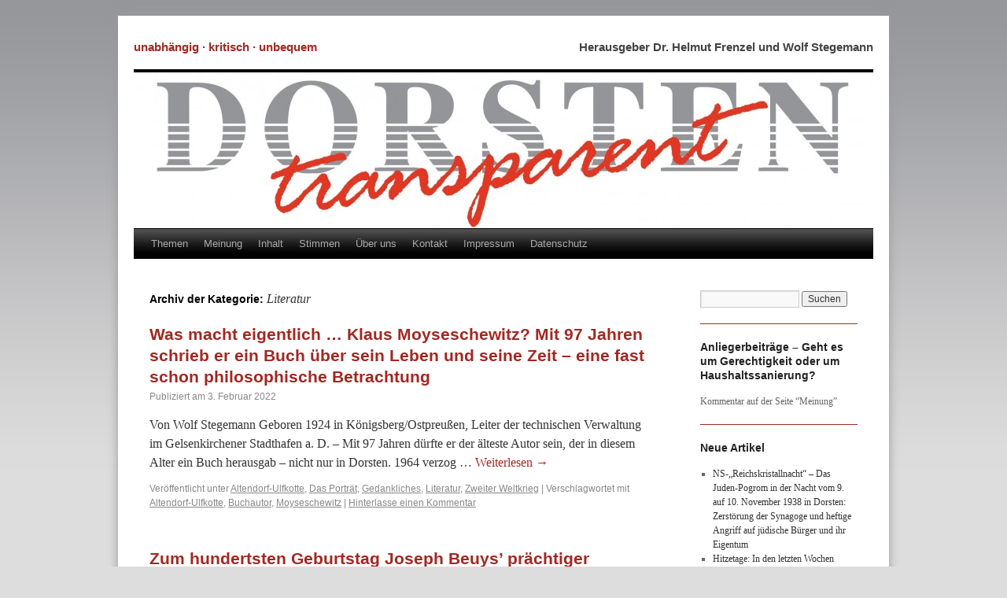

--- FILE ---
content_type: text/html; charset=UTF-8
request_url: http://www.dorsten-transparent.de/kategorie/literatur/
body_size: 77619
content:
<!DOCTYPE html>
<html lang="de">
<head>
<meta charset="UTF-8" />
<meta name="viewport" content="width=1024" />
<title>Literatur | DORSTEN-transparent.de</title>
<link rel="profile" href="http://gmpg.org/xfn/11" />
<link rel="stylesheet" type="text/css" media="all" href="http://www.dorsten-transparent.de/wp-content/themes/dorsten-transparent/style.css" />
<link rel="pingback" href="http://www.dorsten-transparent.de/xmlrpc.php" />
<link rel='dns-prefetch' href='//s.w.org' />
<link rel="alternate" type="application/rss+xml" title="DORSTEN-transparent.de &raquo; Literatur Kategorie-Feed" href="http://www.dorsten-transparent.de/kategorie/literatur/feed/" />
		<script type="text/javascript">
			window._wpemojiSettings = {"baseUrl":"https:\/\/s.w.org\/images\/core\/emoji\/11\/72x72\/","ext":".png","svgUrl":"https:\/\/s.w.org\/images\/core\/emoji\/11\/svg\/","svgExt":".svg","source":{"concatemoji":"http:\/\/www.dorsten-transparent.de\/wp-includes\/js\/wp-emoji-release.min.js?ver=4.9.26"}};
			!function(e,a,t){var n,r,o,i=a.createElement("canvas"),p=i.getContext&&i.getContext("2d");function s(e,t){var a=String.fromCharCode;p.clearRect(0,0,i.width,i.height),p.fillText(a.apply(this,e),0,0);e=i.toDataURL();return p.clearRect(0,0,i.width,i.height),p.fillText(a.apply(this,t),0,0),e===i.toDataURL()}function c(e){var t=a.createElement("script");t.src=e,t.defer=t.type="text/javascript",a.getElementsByTagName("head")[0].appendChild(t)}for(o=Array("flag","emoji"),t.supports={everything:!0,everythingExceptFlag:!0},r=0;r<o.length;r++)t.supports[o[r]]=function(e){if(!p||!p.fillText)return!1;switch(p.textBaseline="top",p.font="600 32px Arial",e){case"flag":return s([55356,56826,55356,56819],[55356,56826,8203,55356,56819])?!1:!s([55356,57332,56128,56423,56128,56418,56128,56421,56128,56430,56128,56423,56128,56447],[55356,57332,8203,56128,56423,8203,56128,56418,8203,56128,56421,8203,56128,56430,8203,56128,56423,8203,56128,56447]);case"emoji":return!s([55358,56760,9792,65039],[55358,56760,8203,9792,65039])}return!1}(o[r]),t.supports.everything=t.supports.everything&&t.supports[o[r]],"flag"!==o[r]&&(t.supports.everythingExceptFlag=t.supports.everythingExceptFlag&&t.supports[o[r]]);t.supports.everythingExceptFlag=t.supports.everythingExceptFlag&&!t.supports.flag,t.DOMReady=!1,t.readyCallback=function(){t.DOMReady=!0},t.supports.everything||(n=function(){t.readyCallback()},a.addEventListener?(a.addEventListener("DOMContentLoaded",n,!1),e.addEventListener("load",n,!1)):(e.attachEvent("onload",n),a.attachEvent("onreadystatechange",function(){"complete"===a.readyState&&t.readyCallback()})),(n=t.source||{}).concatemoji?c(n.concatemoji):n.wpemoji&&n.twemoji&&(c(n.twemoji),c(n.wpemoji)))}(window,document,window._wpemojiSettings);
		</script>
		<style type="text/css">
img.wp-smiley,
img.emoji {
	display: inline !important;
	border: none !important;
	box-shadow: none !important;
	height: 1em !important;
	width: 1em !important;
	margin: 0 .07em !important;
	vertical-align: -0.1em !important;
	background: none !important;
	padding: 0 !important;
}
</style>
<link rel='stylesheet' id='cptch_stylesheet-css'  href='http://www.dorsten-transparent.de/wp-content/plugins/captcha/css/front_end_style.css?ver=4.4.5' type='text/css' media='all' />
<link rel='stylesheet' id='dashicons-css'  href='http://www.dorsten-transparent.de/wp-includes/css/dashicons.min.css?ver=4.9.26' type='text/css' media='all' />
<link rel='stylesheet' id='cptch_desktop_style-css'  href='http://www.dorsten-transparent.de/wp-content/plugins/captcha/css/desktop_style.css?ver=4.4.5' type='text/css' media='all' />
<link rel='stylesheet' id='responsive-lightbox-nivo_lightbox-css-css'  href='http://www.dorsten-transparent.de/wp-content/plugins/responsive-lightbox-lite/assets/nivo-lightbox/nivo-lightbox.css?ver=4.9.26' type='text/css' media='all' />
<link rel='stylesheet' id='responsive-lightbox-nivo_lightbox-css-d-css'  href='http://www.dorsten-transparent.de/wp-content/plugins/responsive-lightbox-lite/assets/nivo-lightbox/themes/default/default.css?ver=4.9.26' type='text/css' media='all' />
<link rel='stylesheet' id='wp-polls-css'  href='http://www.dorsten-transparent.de/wp-content/plugins/wp-polls/polls-css.css?ver=2.73.8' type='text/css' media='all' />
<style id='wp-polls-inline-css' type='text/css'>
.wp-polls .pollbar {
	margin: 1px;
	font-size: 8px;
	line-height: 10px;
	height: 10px;
	background: #d8e1eb;
	border: 1px solid #c8c8c8;
}

</style>
<script type='text/javascript' src='http://www.dorsten-transparent.de/wp-includes/js/jquery/jquery.js?ver=1.12.4'></script>
<script type='text/javascript' src='http://www.dorsten-transparent.de/wp-includes/js/jquery/jquery-migrate.min.js?ver=1.4.1'></script>
<script type='text/javascript' src='http://www.dorsten-transparent.de/wp-content/plugins/responsive-lightbox-lite/assets/nivo-lightbox/nivo-lightbox.min.js?ver=4.9.26'></script>
<script type='text/javascript'>
/* <![CDATA[ */
var rllArgs = {"script":"nivo_lightbox","selector":"lightbox","custom_events":""};
/* ]]> */
</script>
<script type='text/javascript' src='http://www.dorsten-transparent.de/wp-content/plugins/responsive-lightbox-lite/assets/inc/script.js?ver=4.9.26'></script>
<link rel='https://api.w.org/' href='http://www.dorsten-transparent.de/wp-json/' />
<link rel="EditURI" type="application/rsd+xml" title="RSD" href="http://www.dorsten-transparent.de/xmlrpc.php?rsd" />
<link rel="wlwmanifest" type="application/wlwmanifest+xml" href="http://www.dorsten-transparent.de/wp-includes/wlwmanifest.xml" /> 
<meta name="robots" content="index,follow" />
<meta name="google-site-verification" content="9L1FJORqvnYWtMbLlALRlULi2vXTEeakxRsh3lO-ays" />
</head>

<body class="archive category category-literatur category-654">
<div id="wrapper" class="hfeed">
	<div id="header">
		<div id="masthead">
			<div id="branding" role="banner">
								<div id="site-title">
					<span>
						<a href="http://www.dorsten-transparent.de/" title="zur Startseite" rel="home">unabhängig · kritisch · unbequem</a>
					</span>
				</div>
				<div id="site-description">Herausgeber Dr. Helmut Frenzel und Wolf Stegemann</div>

										<img src="http://www.dorsten-transparent.de/wp-content/uploads/2012/01/dorsten-transparent-logo.jpg" width="940" height="198" alt="" />
								</div><!-- #branding -->

			<div id="access" role="navigation">
			  				<div class="skip-link screen-reader-text"><a href="#content" title="Springe zum Inhalt">Springe zum Inhalt</a></div>
								<div class="menu-header"><ul id="menu-hauptmenue" class="menu"><li id="menu-item-205" class="menu-item menu-item-type-custom menu-item-object-custom menu-item-home menu-item-205"><a href="http://www.dorsten-transparent.de/">Themen</a></li>
<li id="menu-item-10614" class="menu-item menu-item-type-post_type menu-item-object-page menu-item-10614"><a href="http://www.dorsten-transparent.de/meinung/">Meinung</a></li>
<li id="menu-item-1741" class="menu-item menu-item-type-post_type menu-item-object-page menu-item-1741"><a href="http://www.dorsten-transparent.de/inhaltsverzeichnis/">Inhalt</a></li>
<li id="menu-item-1209" class="menu-item menu-item-type-post_type menu-item-object-page menu-item-1209"><a href="http://www.dorsten-transparent.de/stimmen/">Stimmen</a></li>
<li id="menu-item-208" class="menu-item menu-item-type-post_type menu-item-object-page menu-item-208"><a href="http://www.dorsten-transparent.de/was-dorsten-transparent-sein-will/">Über uns</a></li>
<li id="menu-item-207" class="menu-item menu-item-type-post_type menu-item-object-page menu-item-207"><a href="http://www.dorsten-transparent.de/kontakt/">Kontakt</a></li>
<li id="menu-item-206" class="menu-item menu-item-type-post_type menu-item-object-page menu-item-206"><a href="http://www.dorsten-transparent.de/impressum/">Impressum</a></li>
<li id="menu-item-10054" class="menu-item menu-item-type-post_type menu-item-object-page menu-item-10054"><a href="http://www.dorsten-transparent.de/datenschutz/">Datenschutz</a></li>
</ul></div>			</div><!-- #access -->
		</div><!-- #masthead -->
	</div><!-- #header -->

	<div id="main">

		<div id="container">
			<div id="content" role="main">

				<h1 class="page-title">Archiv der Kategorie: <span>Literatur</span></h1>
				
	<div id="nav-above" class="navigation">
		<div class="nav-previous"><a href="http://www.dorsten-transparent.de/kategorie/literatur/page/2/" ><span class="meta-nav">&larr;</span> Ältere Artikel</a></div>
		<div class="nav-next"></div>
	</div><!-- #nav-above -->




			<div id="post-12945" class="post-12945 post type-post status-publish format-standard hentry category-altendorf-ulfkotte category-das-portrat category-gedankliches category-literatur category-zweiter-weltkrieg tag-altendorf-ulfkotte tag-buchautor tag-moyseschewitz">
			<h2 class="entry-title"><a href="http://www.dorsten-transparent.de/2022/02/was-macht-eigentlich-klaus-moyseschewitz-mit-97-jahren-schrieb-er-ein-buch-ueber-sein-leben-und-seine-zeit-eine-fast-schon-philosophische-betrachtung/" title="Permanentlink zu Was macht eigentlich &#8230; Klaus Moyseschewitz? Mit 97 Jahren schrieb er ein Buch über sein Leben und seine Zeit – eine fast schon philosophische Betrachtung" rel="bookmark">Was macht eigentlich &#8230; Klaus Moyseschewitz? Mit 97 Jahren schrieb er ein Buch über sein Leben und seine Zeit – eine fast schon philosophische Betrachtung</a></h2>

			<div class="entry-meta">
				<span class="meta-prep meta-prep-author">Publiziert am</span> <span class="entry-date">3. Februar 2022</span> 			</div><!-- .entry-meta -->

				<div class="entry-summary">
				<p>Von Wolf Stegemann Geboren 1924 in Königsberg/Ostpreußen, Leiter der technischen Verwaltung im Gelsenkirchener Stadthafen a. D. – Mit 97 Jahren dürfte er der älteste Autor sein, der in diesem Alter ein Buch herausgab – nicht nur in Dorsten. 1964 verzog &hellip; <a href="http://www.dorsten-transparent.de/2022/02/was-macht-eigentlich-klaus-moyseschewitz-mit-97-jahren-schrieb-er-ein-buch-ueber-sein-leben-und-seine-zeit-eine-fast-schon-philosophische-betrachtung/">Weiterlesen <span class="meta-nav">&rarr;</span></a></p>
			</div><!-- .entry-summary -->
	
			<div class="entry-utility">
									<span class="cat-links">
						<span class="entry-utility-prep entry-utility-prep-cat-links">Veröffentlicht unter</span> <a href="http://www.dorsten-transparent.de/kategorie/altendorf-ulfkotte/" rel="category tag">Altendorf-Ulfkotte</a>, <a href="http://www.dorsten-transparent.de/kategorie/das-portrat/" rel="category tag">Das Porträt</a>, <a href="http://www.dorsten-transparent.de/kategorie/gedankliches/" rel="category tag">Gedankliches</a>, <a href="http://www.dorsten-transparent.de/kategorie/literatur/" rel="category tag">Literatur</a>, <a href="http://www.dorsten-transparent.de/kategorie/zweiter-weltkrieg/" rel="category tag">Zweiter Weltkrieg</a>					</span>
					<span class="meta-sep">|</span>
													<span class="tag-links">
						<span class="entry-utility-prep entry-utility-prep-tag-links">Verschlagwortet mit</span> <a href="http://www.dorsten-transparent.de/schlagwort/altendorf-ulfkotte/" rel="tag">Altendorf-Ulfkotte</a>, <a href="http://www.dorsten-transparent.de/schlagwort/buchautor/" rel="tag">Buchautor</a>, <a href="http://www.dorsten-transparent.de/schlagwort/moyseschewitz/" rel="tag">Moyseschewitz</a>					</span>
					<span class="meta-sep">|</span>
								<span class="comments-link"><a href="http://www.dorsten-transparent.de/2022/02/was-macht-eigentlich-klaus-moyseschewitz-mit-97-jahren-schrieb-er-ein-buch-ueber-sein-leben-und-seine-zeit-eine-fast-schon-philosophische-betrachtung/#respond">Hinterlasse einen Kommentar</a></span>
							</div><!-- .entry-utility -->
		</div><!-- #post-## -->

		
	


			<div id="post-12485" class="post-12485 post type-post status-publish format-standard hentry category-buecher category-kultur category-kunst category-literatur tag-dieter-schroeder tag-joseph-beuys tag-kunstbuch-beuys tag-wolf-stegemann">
			<h2 class="entry-title"><a href="http://www.dorsten-transparent.de/2021/05/zum-hundertsten-geburtstag-joseph-beuys-praechtiger-bildband-des-kuenstlers-dieter-schroeder-mit-texten-von-wolf-stegemann-erschienen-jupp-wir-vermissen-dich/" title="Permanentlink zu Zum hundertsten Geburtstag Joseph Beuys&#8217; prächtiger Bildband des Künstlers Dieter Schröder mit Texten von Wolf Stegemann erschienen: „Jupp, wir vermissen dich!“" rel="bookmark">Zum hundertsten Geburtstag Joseph Beuys&#8217; prächtiger Bildband des Künstlers Dieter Schröder mit Texten von Wolf Stegemann erschienen: „Jupp, wir vermissen dich!“</a></h2>

			<div class="entry-meta">
				<span class="meta-prep meta-prep-author">Publiziert am</span> <span class="entry-date">9. Mai 2021</span> 			</div><!-- .entry-meta -->

				<div class="entry-summary">
				<p>Von Andrea Schüller 9. Mai 2021. – Jetzt liegt er vor – der Bildband, den der Bottroper Künstler Dieter Schröder dem 1986 verstorbenen und mittlerweile weltbekannten Künstler Joseph Heinrich Beuys zu dessen 100. Geburtstag am 12. Mai 2021  gewidmet hat. &hellip; <a href="http://www.dorsten-transparent.de/2021/05/zum-hundertsten-geburtstag-joseph-beuys-praechtiger-bildband-des-kuenstlers-dieter-schroeder-mit-texten-von-wolf-stegemann-erschienen-jupp-wir-vermissen-dich/">Weiterlesen <span class="meta-nav">&rarr;</span></a></p>
			</div><!-- .entry-summary -->
	
			<div class="entry-utility">
									<span class="cat-links">
						<span class="entry-utility-prep entry-utility-prep-cat-links">Veröffentlicht unter</span> <a href="http://www.dorsten-transparent.de/kategorie/buecher/" rel="category tag">Bücher</a>, <a href="http://www.dorsten-transparent.de/kategorie/kultur/" rel="category tag">Kultur</a>, <a href="http://www.dorsten-transparent.de/kategorie/kunst/" rel="category tag">Kunst</a>, <a href="http://www.dorsten-transparent.de/kategorie/literatur/" rel="category tag">Literatur</a>					</span>
					<span class="meta-sep">|</span>
													<span class="tag-links">
						<span class="entry-utility-prep entry-utility-prep-tag-links">Verschlagwortet mit</span> <a href="http://www.dorsten-transparent.de/schlagwort/dieter-schroeder/" rel="tag">Dieter Schröder</a>, <a href="http://www.dorsten-transparent.de/schlagwort/joseph-beuys/" rel="tag">Joseph Beuys</a>, <a href="http://www.dorsten-transparent.de/schlagwort/kunstbuch-beuys/" rel="tag">Kunstbuch Beuys</a>, <a href="http://www.dorsten-transparent.de/schlagwort/wolf-stegemann/" rel="tag">Wolf Stegemann</a>					</span>
					<span class="meta-sep">|</span>
								<span class="comments-link"><a href="http://www.dorsten-transparent.de/2021/05/zum-hundertsten-geburtstag-joseph-beuys-praechtiger-bildband-des-kuenstlers-dieter-schroeder-mit-texten-von-wolf-stegemann-erschienen-jupp-wir-vermissen-dich/#comments">6 Kommentare</a></span>
							</div><!-- .entry-utility -->
		</div><!-- #post-## -->

		
	


			<div id="post-12446" class="post-12446 post type-post status-publish format-standard hentry category-buecher category-buecher-rekorde category-kultur category-lesen category-literatur category-skurriles tag-buecher tag-buecher-rekorde tag-das-schwerste-buch tag-welttag-des-buches">
			<h2 class="entry-title"><a href="http://www.dorsten-transparent.de/2021/04/23-april-2021-welttag-des-buches-erklaerendes-schmunzelndes-und-gewichtiges-rund-um-bedrucktes-papier-und-ueber-das-mit-46-kilo-schwerste-buch-im-revier/" title="Permanentlink zu 23. April 2021: „Welttag des Buches“ – Erklärendes, Schmunzelndes und Gewichtiges rund um bedrucktes Papier … und über das mit 4,6 Kilo schwerste Buch im Revier – Essay" rel="bookmark">23. April 2021: „Welttag des Buches“ – Erklärendes, Schmunzelndes und Gewichtiges rund um bedrucktes Papier … und über das mit 4,6 Kilo schwerste Buch im Revier – Essay</a></h2>

			<div class="entry-meta">
				<span class="meta-prep meta-prep-author">Publiziert am</span> <span class="entry-date">21. April 2021</span> 			</div><!-- .entry-meta -->

				<div class="entry-summary">
				<p>Von Wolf Stegemann 21. April 2021 – Wenn jemand sagt: „Setz dich auf deine vier Buchstaben“, dann ist nicht das Buch gemeint, das man gemeinhin als solches versteht, denn Bücher haben mehr Buchstaben. Doch das Wort Buchstabe ist bedeutend älter &hellip; <a href="http://www.dorsten-transparent.de/2021/04/23-april-2021-welttag-des-buches-erklaerendes-schmunzelndes-und-gewichtiges-rund-um-bedrucktes-papier-und-ueber-das-mit-46-kilo-schwerste-buch-im-revier/">Weiterlesen <span class="meta-nav">&rarr;</span></a></p>
			</div><!-- .entry-summary -->
	
			<div class="entry-utility">
									<span class="cat-links">
						<span class="entry-utility-prep entry-utility-prep-cat-links">Veröffentlicht unter</span> <a href="http://www.dorsten-transparent.de/kategorie/buecher/" rel="category tag">Bücher</a>, <a href="http://www.dorsten-transparent.de/kategorie/buecher-rekorde/" rel="category tag">Bücher-Rekorde</a>, <a href="http://www.dorsten-transparent.de/kategorie/kultur/" rel="category tag">Kultur</a>, <a href="http://www.dorsten-transparent.de/kategorie/lesen/" rel="category tag">Lesen</a>, <a href="http://www.dorsten-transparent.de/kategorie/literatur/" rel="category tag">Literatur</a>, <a href="http://www.dorsten-transparent.de/kategorie/skurriles/" rel="category tag">Skurriles</a>					</span>
					<span class="meta-sep">|</span>
													<span class="tag-links">
						<span class="entry-utility-prep entry-utility-prep-tag-links">Verschlagwortet mit</span> <a href="http://www.dorsten-transparent.de/schlagwort/buecher/" rel="tag">Bücher</a>, <a href="http://www.dorsten-transparent.de/schlagwort/buecher-rekorde/" rel="tag">Bücher-Rekorde</a>, <a href="http://www.dorsten-transparent.de/schlagwort/das-schwerste-buch/" rel="tag">das schwerste Buch</a>, <a href="http://www.dorsten-transparent.de/schlagwort/welttag-des-buches/" rel="tag">Welttag des Buches</a>					</span>
					<span class="meta-sep">|</span>
								<span class="comments-link"><a href="http://www.dorsten-transparent.de/2021/04/23-april-2021-welttag-des-buches-erklaerendes-schmunzelndes-und-gewichtiges-rund-um-bedrucktes-papier-und-ueber-das-mit-46-kilo-schwerste-buch-im-revier/#respond">Hinterlasse einen Kommentar</a></span>
							</div><!-- .entry-utility -->
		</div><!-- #post-## -->

		
	


			<div id="post-12094" class="post-12094 post type-post status-publish format-standard hentry category-kultur category-literatur tag-stadtbibliothek">
			<h2 class="entry-title"><a href="http://www.dorsten-transparent.de/2020/10/66-jahre-stadtbibliothek-in-dorsten-davon-40-jahre-im-kultur-und-bildungszentrum-maria-lindenhof-sprach-und-lesefoerderung-recherche-und-medienkompetenz-sozialer-treffpunkt/" title="Permanentlink zu 66 Jahre Stadtbibliothek in Dorsten, davon 40 Jahre im Kultur- und Bildungszentrum Maria Lindenhof: Sprach- und Leseförderung, Recherche- und Medienkompetenz, sozialer Treffpunkt" rel="bookmark">66 Jahre Stadtbibliothek in Dorsten, davon 40 Jahre im Kultur- und Bildungszentrum Maria Lindenhof: Sprach- und Leseförderung, Recherche- und Medienkompetenz, sozialer Treffpunkt</a></h2>

			<div class="entry-meta">
				<span class="meta-prep meta-prep-author">Publiziert am</span> <span class="entry-date">29. Oktober 2020</span> 			</div><!-- .entry-meta -->

				<div class="entry-summary">
				<p>Von Wolf Stegemann 29. Oktober 2020. – In diesen Tagen vor 40 Jahren, genau am 31. Oktober 1980, versammelte sich Dorstens Rathaus-Hautevolee (zahlenmäßig nicht wörtlich nehmen) im neu erbauten Kultur- und Bildungszentrum Maria Lindenhof – siehe obiges Foto. Darauf zu &hellip; <a href="http://www.dorsten-transparent.de/2020/10/66-jahre-stadtbibliothek-in-dorsten-davon-40-jahre-im-kultur-und-bildungszentrum-maria-lindenhof-sprach-und-lesefoerderung-recherche-und-medienkompetenz-sozialer-treffpunkt/">Weiterlesen <span class="meta-nav">&rarr;</span></a></p>
			</div><!-- .entry-summary -->
	
			<div class="entry-utility">
									<span class="cat-links">
						<span class="entry-utility-prep entry-utility-prep-cat-links">Veröffentlicht unter</span> <a href="http://www.dorsten-transparent.de/kategorie/kultur/" rel="category tag">Kultur</a>, <a href="http://www.dorsten-transparent.de/kategorie/literatur/" rel="category tag">Literatur</a>					</span>
					<span class="meta-sep">|</span>
													<span class="tag-links">
						<span class="entry-utility-prep entry-utility-prep-tag-links">Verschlagwortet mit</span> <a href="http://www.dorsten-transparent.de/schlagwort/stadtbibliothek/" rel="tag">Stadtbibliothek</a>					</span>
					<span class="meta-sep">|</span>
								<span class="comments-link"><a href="http://www.dorsten-transparent.de/2020/10/66-jahre-stadtbibliothek-in-dorsten-davon-40-jahre-im-kultur-und-bildungszentrum-maria-lindenhof-sprach-und-lesefoerderung-recherche-und-medienkompetenz-sozialer-treffpunkt/#respond">Hinterlasse einen Kommentar</a></span>
							</div><!-- .entry-utility -->
		</div><!-- #post-## -->

		
	


			<div id="post-12056" class="post-12056 post type-post status-publish format-standard hentry category-altendorf-ulfkotte category-kinder category-literatur category-was-macht-eigentlich category-wohnen-und-leben tag-altendorf-ulfkotte tag-gerichtspsychologin tag-marianne-nolde">
			<h2 class="entry-title"><a href="http://www.dorsten-transparent.de/2020/10/eltern-bleiben-nach-der-trennung-was-ex-partner-fuer-sich-und-ihre-kinder-wissen-sollten-das-buch-der-dorstener-gerichtspsychologin-marianne-nolde-koennte-bestsel/" title="Permanentlink zu „Eltern bleiben nach der Trennung – Was Ex-Partner für sich und ihre Kinder wissen sollten“ – Das Buch der Dorstener Gerichtspsychologin Marianne Nolde könnte Bestseller werden" rel="bookmark">„Eltern bleiben nach der Trennung – Was Ex-Partner für sich und ihre Kinder wissen sollten“ – Das Buch der Dorstener Gerichtspsychologin Marianne Nolde könnte Bestseller werden</a></h2>

			<div class="entry-meta">
				<span class="meta-prep meta-prep-author">Publiziert am</span> <span class="entry-date">15. Oktober 2020</span> 			</div><!-- .entry-meta -->

				<div class="entry-summary">
				<p>Von Wolf Stegemann Oktober 2020. – Geboren 1955 in Dorsten, Diplom-Psychologin bzw. Fachpsychologin für Rechtspsychologie, Sachverständige im Familienrecht, wohnhaft im Borken. – Ihr 2020 im Knaur-Verlag erschienenes Buch „Eltern bleiben nach der Trennung – Was Ex-Partner für sich und ihre &hellip; <a href="http://www.dorsten-transparent.de/2020/10/eltern-bleiben-nach-der-trennung-was-ex-partner-fuer-sich-und-ihre-kinder-wissen-sollten-das-buch-der-dorstener-gerichtspsychologin-marianne-nolde-koennte-bestsel/">Weiterlesen <span class="meta-nav">&rarr;</span></a></p>
			</div><!-- .entry-summary -->
	
			<div class="entry-utility">
									<span class="cat-links">
						<span class="entry-utility-prep entry-utility-prep-cat-links">Veröffentlicht unter</span> <a href="http://www.dorsten-transparent.de/kategorie/altendorf-ulfkotte/" rel="category tag">Altendorf-Ulfkotte</a>, <a href="http://www.dorsten-transparent.de/kategorie/kinder/" rel="category tag">KInder</a>, <a href="http://www.dorsten-transparent.de/kategorie/literatur/" rel="category tag">Literatur</a>, <a href="http://www.dorsten-transparent.de/kategorie/was-macht-eigentlich/" rel="category tag">Was macht eigentlich ......?</a>, <a href="http://www.dorsten-transparent.de/kategorie/gesellschaft/wohnen-und-leben/" rel="category tag">Wohnen und Leben</a>					</span>
					<span class="meta-sep">|</span>
													<span class="tag-links">
						<span class="entry-utility-prep entry-utility-prep-tag-links">Verschlagwortet mit</span> <a href="http://www.dorsten-transparent.de/schlagwort/altendorf-ulfkotte/" rel="tag">Altendorf-Ulfkotte</a>, <a href="http://www.dorsten-transparent.de/schlagwort/gerichtspsychologin/" rel="tag">Gerichtspsychologin</a>, <a href="http://www.dorsten-transparent.de/schlagwort/marianne-nolde/" rel="tag">Marianne Nolde</a>					</span>
					<span class="meta-sep">|</span>
								<span class="comments-link"><a href="http://www.dorsten-transparent.de/2020/10/eltern-bleiben-nach-der-trennung-was-ex-partner-fuer-sich-und-ihre-kinder-wissen-sollten-das-buch-der-dorstener-gerichtspsychologin-marianne-nolde-koennte-bestsel/#comments">1 Kommentar</a></span>
							</div><!-- .entry-utility -->
		</div><!-- #post-## -->

		
	


			<div id="post-11763" class="post-11763 post type-post status-publish format-standard hentry category-holsterhausen category-kultur category-literatur tag-doris-brockmann tag-literatur">
			<h2 class="entry-title"><a href="http://www.dorsten-transparent.de/2020/06/schriftstellerin-doris-brockmann-ein-buch-muss-ein-zimmer-sein-in-das-man-sich-setzt-und-vertrautes-erkennt-manchmal-entdeckt-man-auch-voellig-neues-und-staunt/" title="Permanentlink zu Schriftstellerin Doris Brockmann – „Ein Buch muss ein Zimmer sein, in das man sich setzt und Vertrautes erkennt&#8230; Manchmal entdeckt man auch völlig Neues und staunt!&#8221;" rel="bookmark">Schriftstellerin Doris Brockmann – „Ein Buch muss ein Zimmer sein, in das man sich setzt und Vertrautes erkennt&#8230; Manchmal entdeckt man auch völlig Neues und staunt!&#8221;</a></h2>

			<div class="entry-meta">
				<span class="meta-prep meta-prep-author">Publiziert am</span> <span class="entry-date">13. Juni 2020</span> 			</div><!-- .entry-meta -->

				<div class="entry-summary">
				<p>Von Wolf Stegemann 13. Juni 2020. – Fragt man im Bekannten- und Freundeskreis, wer die Erbseninseln kennt, wo sie liegen und ob es sie überhaupt gibt, bekommt von den meisten Befragten wohl ein Achselzucken zurück oder bestenfalls Antworten wie diese: &hellip; <a href="http://www.dorsten-transparent.de/2020/06/schriftstellerin-doris-brockmann-ein-buch-muss-ein-zimmer-sein-in-das-man-sich-setzt-und-vertrautes-erkennt-manchmal-entdeckt-man-auch-voellig-neues-und-staunt/">Weiterlesen <span class="meta-nav">&rarr;</span></a></p>
			</div><!-- .entry-summary -->
	
			<div class="entry-utility">
									<span class="cat-links">
						<span class="entry-utility-prep entry-utility-prep-cat-links">Veröffentlicht unter</span> <a href="http://www.dorsten-transparent.de/kategorie/holsterhausen/" rel="category tag">Holsterhausen</a>, <a href="http://www.dorsten-transparent.de/kategorie/kultur/" rel="category tag">Kultur</a>, <a href="http://www.dorsten-transparent.de/kategorie/literatur/" rel="category tag">Literatur</a>					</span>
					<span class="meta-sep">|</span>
													<span class="tag-links">
						<span class="entry-utility-prep entry-utility-prep-tag-links">Verschlagwortet mit</span> <a href="http://www.dorsten-transparent.de/schlagwort/doris-brockmann/" rel="tag">Doris Brockmann</a>, <a href="http://www.dorsten-transparent.de/schlagwort/literatur/" rel="tag">Literatur</a>					</span>
					<span class="meta-sep">|</span>
								<span class="comments-link"><a href="http://www.dorsten-transparent.de/2020/06/schriftstellerin-doris-brockmann-ein-buch-muss-ein-zimmer-sein-in-das-man-sich-setzt-und-vertrautes-erkennt-manchmal-entdeckt-man-auch-voellig-neues-und-staunt/#respond">Hinterlasse einen Kommentar</a></span>
							</div><!-- .entry-utility -->
		</div><!-- #post-## -->

		
	


			<div id="post-11603" class="post-11603 post type-post status-publish format-standard hentry category-das-portrat category-gymnasium-petrinum category-lesen category-literatur category-schermbeck category-schuler category-schulgeschichte category-was-macht-eigentlich tag-altschermbeck tag-petrinum tag-roman-ueber-dorsten">
			<h2 class="entry-title"><a href="http://www.dorsten-transparent.de/2020/04/was-macht-eigentlich-der-ehemalige-petrinum-schueler-andreas-heidtmann-der-pianist-philosoph-schriftsteller-verleger-und-preistraeger-beschreibt-in-seinem-neuen-roman-auch-seine-jugend-i/" title="Permanentlink zu Was macht eigentlich … der ehemalige Petrinum-Schüler Andreas Heidtmann? Der Pianist, Philosoph, Schriftsteller, Verleger und Preisträger beschreibt in seinem neuen Roman auch seine Jugend in Schermbeck und Dorsten" rel="bookmark">Was macht eigentlich … der ehemalige Petrinum-Schüler Andreas Heidtmann? Der Pianist, Philosoph, Schriftsteller, Verleger und Preisträger beschreibt in seinem neuen Roman auch seine Jugend in Schermbeck und Dorsten</a></h2>

			<div class="entry-meta">
				<span class="meta-prep meta-prep-author">Publiziert am</span> <span class="entry-date">30. April 2020</span> 			</div><!-- .entry-meta -->

				<div class="entry-summary">
				<p>Von Wolf Stegemann 30. April 2020. – Was haben Hünxe, Schermbeck, Dorsten, Köln, Berlin und Leipzig gemeinsam? Mit den ersten drei Orten könnte man schon Zusammenhänge finden, doch mit den anderen drei Städten? Da findet man den Lektor, Lyriker, Romanschriftsteller, &hellip; <a href="http://www.dorsten-transparent.de/2020/04/was-macht-eigentlich-der-ehemalige-petrinum-schueler-andreas-heidtmann-der-pianist-philosoph-schriftsteller-verleger-und-preistraeger-beschreibt-in-seinem-neuen-roman-auch-seine-jugend-i/">Weiterlesen <span class="meta-nav">&rarr;</span></a></p>
			</div><!-- .entry-summary -->
	
			<div class="entry-utility">
									<span class="cat-links">
						<span class="entry-utility-prep entry-utility-prep-cat-links">Veröffentlicht unter</span> <a href="http://www.dorsten-transparent.de/kategorie/das-portrat/" rel="category tag">Das Porträt</a>, <a href="http://www.dorsten-transparent.de/kategorie/gymnasium-petrinum/" rel="category tag">Gymnasium Petrinum</a>, <a href="http://www.dorsten-transparent.de/kategorie/lesen/" rel="category tag">Lesen</a>, <a href="http://www.dorsten-transparent.de/kategorie/literatur/" rel="category tag">Literatur</a>, <a href="http://www.dorsten-transparent.de/kategorie/schermbeck/" rel="category tag">Schermbeck</a>, <a href="http://www.dorsten-transparent.de/kategorie/schulpolitik/schuler/" rel="category tag">Schüler</a>, <a href="http://www.dorsten-transparent.de/kategorie/schulgeschichte/" rel="category tag">Schulgeschichte</a>, <a href="http://www.dorsten-transparent.de/kategorie/was-macht-eigentlich/" rel="category tag">Was macht eigentlich ......?</a>					</span>
					<span class="meta-sep">|</span>
													<span class="tag-links">
						<span class="entry-utility-prep entry-utility-prep-tag-links">Verschlagwortet mit</span> <a href="http://www.dorsten-transparent.de/schlagwort/altschermbeck/" rel="tag">Altschermbeck</a>, <a href="http://www.dorsten-transparent.de/schlagwort/petrinum/" rel="tag">Petrinum</a>, <a href="http://www.dorsten-transparent.de/schlagwort/roman-ueber-dorsten/" rel="tag">Roman über Dorsten</a>					</span>
					<span class="meta-sep">|</span>
								<span class="comments-link"><a href="http://www.dorsten-transparent.de/2020/04/was-macht-eigentlich-der-ehemalige-petrinum-schueler-andreas-heidtmann-der-pianist-philosoph-schriftsteller-verleger-und-preistraeger-beschreibt-in-seinem-neuen-roman-auch-seine-jugend-i/#respond">Hinterlasse einen Kommentar</a></span>
							</div><!-- .entry-utility -->
		</div><!-- #post-## -->

		
	

				<div id="nav-below" class="navigation">
					<div class="nav-previous"><a href="http://www.dorsten-transparent.de/kategorie/literatur/page/2/" ><span class="meta-nav">&larr;</span> Ältere Artikel</a></div>
					<div class="nav-next"></div>
				</div><!-- #nav-below -->

			</div><!-- #content -->
		</div><!-- #container -->


		<div id="primary" class="widget-area" role="complementary">
			<ul class="xoxo">

<li id="search-2" class="widget-container widget_search"><form role="search" method="get" id="searchform" class="searchform" action="http://www.dorsten-transparent.de/">
				<div>
					<label class="screen-reader-text" for="s">Suche nach:</label>
					<input type="text" value="" name="s" id="s" />
					<input type="submit" id="searchsubmit" value="Suchen" />
				</div>
			</form></li><li id="text-10" class="widget-container widget_text"><h3 class="widget-title">Anliegerbeiträge &#8211; Geht es um Gerechtigkeit oder um Haushaltssanierung?</h3>			<div class="textwidget"><p>Kommentar auf der Seite &#8220;Meinung&#8221;</p>
</div>
		</li>		<li id="recent-posts-2" class="widget-container widget_recent_entries">		<h3 class="widget-title">Neue Artikel</h3>		<ul>
											<li>
					<a href="http://www.dorsten-transparent.de/2022/11/ns-reichskristallnacht-das-juden-pogrom-in-der-nacht-vom-9-auf-10-november-1938-in-dorsten-zerstoerung-der-synagoge-und-heftige-angriff-auf-juedische-buerger-und-ihr-e/">NS-„Reichskristallnacht“ – Das Juden-Pogrom in der Nacht vom   9. auf 10. November 1938 in Dorsten: Zerstörung der Synagoge und heftige Angriff auf jüdische Bürger und ihr Eigentum</a>
									</li>
											<li>
					<a href="http://www.dorsten-transparent.de/2022/08/hitzetage-in-den-letzten-wochen-brannte-es-an-allen-ecken-und-enden-feuerwehren-waren-tag-und-nacht-im-einsatz-und-die-polzei-sucht-nach-brandstiftern/">Hitzetage: In den letzten Wochen brannte es an allen Ecken und Enden – Feuerwehren waren Tag und Nacht im Einsatz und die Polzei sucht nach Brandstiftern</a>
									</li>
											<li>
					<a href="http://www.dorsten-transparent.de/2022/08/fritz-dietlof-graf-von-der-schulenburg-bruder-der-dorstener-nonne-und-kuenstlerin-sr-paula-trat-1932-in-recklinghausen-in-die-nsdap-ein-hitler-gab-ihm-1938-die-hand-und-am-10-august-1944-wurde-e/">Fritz-Dietlof Graf von der Schulenburg, Bruder der Dorstener Nonne und Künstlerin Sr. Paula,  trat 1932 in Recklinghausen in die NSDAP ein, Hitler gab ihm 1938 die Hand und am 10. August 1944 wurde er als 20. Juli-Attentäter gehängt</a>
									</li>
					</ul>
		</li><li id="recent-comments-2" class="widget-container widget_recent_comments"><h3 class="widget-title">Neue Kommentare</h3><ul id="recentcomments"><li class="recentcomments"><span class="comment-author-link">Viola Schmidt</span> bei <a href="http://www.dorsten-transparent.de/2017/05/alt-rocker-peter-maffay-war-mit-der-holsterhausenerin-tanja-spengler-verheiratet-nach-zwoelf-jahren-trennte-er-sich-und-heiratete-zum-5-mal-eine-juengere/#comment-11771">Alt-Rocker Peter Maffay war mit der Holsterhausenerin Tanja Spengler verheiratet. Nach zwölf Jahren trennte er sich und heiratete zum 5. Mal – eine Jüngere</a></li><li class="recentcomments"><span class="comment-author-link"><a href='https://gdansk.gedanopedia.pl/gdansk/?title=HILDEBRANDT_RICHARD,_oficer,_zbrodniarz_wojenny' rel='external nofollow' class='url'>Reinhardt</a></span> bei <a href="http://www.dorsten-transparent.de/2020/11/richard-hildebrandt-dorstener-petrinum-abiturient-wurde-als-kriegsverbrecher-in-nurnberg-verurteilt-und-in-polen-gehenkt/#comment-11605">Richard Hildebrandt &#8211; Dorstener Petrinum-Abiturient wurde als Kriegsverbrecher in Nürnberg verurteilt und in Polen gehenkt</a></li><li class="recentcomments"><span class="comment-author-link">Paulus Hürland</span> bei <a href="http://www.dorsten-transparent.de/2014/03/das-portrat-agnes-hurland-buning-die-politische-karriere-der-staatssekretarin-begann-in-dorsten-hier-starb-sie-am-9-marz-vor-funf-jahren/#comment-10967">Das Porträt: Agnes Hürland-Büning. Die politische Karriere der Staatssekretärin begann in Dorsten – hier starb sie am 9. März vor fünf Jahren</a></li></ul></li><li id="categories-2" class="widget-container widget_categories"><h3 class="widget-title">Rubriken</h3>		<ul>
	<li class="cat-item cat-item-569"><a href="http://www.dorsten-transparent.de/kategorie/100-jahre-erster-weltkrieg/" >100 Jahre Erster Weltkrieg</a>
</li>
	<li class="cat-item cat-item-368"><a href="http://www.dorsten-transparent.de/kategorie/aberglaube/" >Aberglaube</a>
</li>
	<li class="cat-item cat-item-1780"><a href="http://www.dorsten-transparent.de/kategorie/aberglauben/" >Aberglauben</a>
</li>
	<li class="cat-item cat-item-1616"><a href="http://www.dorsten-transparent.de/kategorie/abitur-1921/" >Abitur 1921</a>
</li>
	<li class="cat-item cat-item-1455"><a href="http://www.dorsten-transparent.de/kategorie/alkohol/" >Alkohol</a>
</li>
	<li class="cat-item cat-item-852"><a href="http://www.dorsten-transparent.de/kategorie/alltagsgedanken/" >Alltagsgedanken</a>
</li>
	<li class="cat-item cat-item-1579"><a href="http://www.dorsten-transparent.de/kategorie/altendorf-ulfkotte/" >Altendorf-Ulfkotte</a>
</li>
	<li class="cat-item cat-item-812"><a href="http://www.dorsten-transparent.de/kategorie/anekdoten/" >Anekdoten</a>
</li>
	<li class="cat-item cat-item-1163"><a href="http://www.dorsten-transparent.de/kategorie/architektur/" >Architektur</a>
</li>
	<li class="cat-item cat-item-800"><a href="http://www.dorsten-transparent.de/kategorie/asylbewerber/" >Asylbewerber</a>
</li>
	<li class="cat-item cat-item-487"><a href="http://www.dorsten-transparent.de/kategorie/atlantis-bader/" >Atlantis, Bäder</a>
</li>
	<li class="cat-item cat-item-871"><a href="http://www.dorsten-transparent.de/kategorie/aus-dem-alltag/" >Aus dem Alltag</a>
</li>
	<li class="cat-item cat-item-939"><a href="http://www.dorsten-transparent.de/kategorie/auswanderung/" >Auswanderung</a>
</li>
	<li class="cat-item cat-item-1009"><a href="http://www.dorsten-transparent.de/kategorie/banken/" >Banken</a>
</li>
	<li class="cat-item cat-item-503"><a href="http://www.dorsten-transparent.de/kategorie/bergbau/" >Bergbau</a>
</li>
	<li class="cat-item cat-item-1446"><a href="http://www.dorsten-transparent.de/kategorie/bevoelkerung/" >Bevölkerung</a>
</li>
	<li class="cat-item cat-item-1460"><a href="http://www.dorsten-transparent.de/kategorie/blauer-see/" >Blauer See</a>
</li>
	<li class="cat-item cat-item-449"><a href="http://www.dorsten-transparent.de/kategorie/blick-in-die-region/" >Blick in die Region</a>
</li>
	<li class="cat-item cat-item-753"><a href="http://www.dorsten-transparent.de/kategorie/blick-ins-ausland/" >Blick ins Ausland</a>
</li>
	<li class="cat-item cat-item-1702"><a href="http://www.dorsten-transparent.de/kategorie/blindgaenger/" >Blindgänger</a>
</li>
	<li class="cat-item cat-item-1257"><a href="http://www.dorsten-transparent.de/kategorie/braende/" >Brände</a>
</li>
	<li class="cat-item cat-item-1258"><a href="http://www.dorsten-transparent.de/kategorie/brandstiftungen/" >Brandstiftungen</a>
</li>
	<li class="cat-item cat-item-1451"><a href="http://www.dorsten-transparent.de/kategorie/brunnen/" >Brunnen</a>
</li>
	<li class="cat-item cat-item-1654"><a href="http://www.dorsten-transparent.de/kategorie/buecher/" >Bücher</a>
</li>
	<li class="cat-item cat-item-1655"><a href="http://www.dorsten-transparent.de/kategorie/buecher-rekorde/" >Bücher-Rekorde</a>
</li>
	<li class="cat-item cat-item-1753"><a href="http://www.dorsten-transparent.de/kategorie/bundespraesident-steinmeier/" >Bundespräsident Steinmeier</a>
</li>
	<li class="cat-item cat-item-1716"><a href="http://www.dorsten-transparent.de/kategorie/buendnis90-die-gruenen/" >Bündnis90/Die Grünen</a>
</li>
	<li class="cat-item cat-item-861"><a href="http://www.dorsten-transparent.de/kategorie/burgerbegehren/" >Bürgerbegehren</a>
</li>
	<li class="cat-item cat-item-1503"><a href="http://www.dorsten-transparent.de/kategorie/buergermeister/" >Bürgermeister</a>
</li>
	<li class="cat-item cat-item-1695"><a href="http://www.dorsten-transparent.de/kategorie/cdu/" >CDU</a>
</li>
	<li class="cat-item cat-item-1526"><a href="http://www.dorsten-transparent.de/kategorie/christliches/" >Christliches</a>
</li>
	<li class="cat-item cat-item-865"><a href="http://www.dorsten-transparent.de/kategorie/computer/" >Computer</a>
</li>
	<li class="cat-item cat-item-1537"><a href="http://www.dorsten-transparent.de/kategorie/corona-pandemie/" >Corona-Pandemie</a>
</li>
	<li class="cat-item cat-item-477"><a href="http://www.dorsten-transparent.de/kategorie/das-portrat/" >Das Porträt</a>
</li>
	<li class="cat-item cat-item-1620"><a href="http://www.dorsten-transparent.de/kategorie/dekowe/" >DeKoWe</a>
</li>
	<li class="cat-item cat-item-1274"><a href="http://www.dorsten-transparent.de/kategorie/denkmale/" >Denkmale</a>
</li>
	<li class="cat-item cat-item-1767"><a href="http://www.dorsten-transparent.de/kategorie/deutsche-mark/" >Deutsche Mark</a>
</li>
	<li class="cat-item cat-item-1292"><a href="http://www.dorsten-transparent.de/kategorie/dorsten-lexikon/" >Dorsten-Lexikon</a>
</li>
	<li class="cat-item cat-item-1556"><a href="http://www.dorsten-transparent.de/kategorie/drogen/" >Drogen</a>
</li>
	<li class="cat-item cat-item-1680"><a href="http://www.dorsten-transparent.de/kategorie/echt-dorsten/" >Echt Dorsten</a>
</li>
	<li class="cat-item cat-item-1624"><a href="http://www.dorsten-transparent.de/kategorie/ehrenbuerger-in/" >Ehrenbürger/in</a>
</li>
	<li class="cat-item cat-item-1447"><a href="http://www.dorsten-transparent.de/kategorie/einwohner-dorsten/" >Einwohner Dorsten</a>
</li>
	<li class="cat-item cat-item-112"><a href="http://www.dorsten-transparent.de/kategorie/energiepolitik/" >Energiepolitik</a>
</li>
	<li class="cat-item cat-item-754"><a href="http://www.dorsten-transparent.de/kategorie/entwicklungshilfe/" >Entwicklungshilfe</a>
</li>
	<li class="cat-item cat-item-389"><a href="http://www.dorsten-transparent.de/kategorie/erster-weltkrieg/" >Erster Weltkrieg</a>
</li>
	<li class="cat-item cat-item-1768"><a href="http://www.dorsten-transparent.de/kategorie/euro/" >Euro</a>
</li>
	<li class="cat-item cat-item-537"><a href="http://www.dorsten-transparent.de/kategorie/familien/" >Familien</a>
</li>
	<li class="cat-item cat-item-1598"><a href="http://www.dorsten-transparent.de/kategorie/familienname-dorsten/" >Familienname Dorsten</a>
</li>
	<li class="cat-item cat-item-1600"><a href="http://www.dorsten-transparent.de/kategorie/familienname-lembeck/" >Familienname Lembeck</a>
</li>
	<li class="cat-item cat-item-1599"><a href="http://www.dorsten-transparent.de/kategorie/familienname-wulfen/" >Familienname Wulfen</a>
</li>
	<li class="cat-item cat-item-597"><a href="http://www.dorsten-transparent.de/kategorie/feste-und-feiern/" >Feste und Feiern</a>
</li>
	<li class="cat-item cat-item-1256"><a href="http://www.dorsten-transparent.de/kategorie/feuerwehren/" >Feuerwehren</a>
</li>
	<li class="cat-item cat-item-801"><a href="http://www.dorsten-transparent.de/kategorie/fluchtlinge/" >Flüchtlinge</a>
</li>
	<li class="cat-item cat-item-1709"><a href="http://www.dorsten-transparent.de/kategorie/flutwelle-2021/" >Flutwelle 2021</a>
</li>
	<li class="cat-item cat-item-1689"><a href="http://www.dorsten-transparent.de/kategorie/franziskaner/" >Franziskaner</a>
</li>
	<li class="cat-item cat-item-983"><a href="http://www.dorsten-transparent.de/kategorie/freizeit/" >Freizeit</a>
</li>
	<li class="cat-item cat-item-1691"><a href="http://www.dorsten-transparent.de/kategorie/friedhoefe/" >Friedhöfe</a>
</li>
	<li class="cat-item cat-item-1799"><a href="http://www.dorsten-transparent.de/kategorie/fussball/" >Fußball</a>
</li>
	<li class="cat-item cat-item-201"><a href="http://www.dorsten-transparent.de/kategorie/fusgangerzone/" >Fußgängerzone</a>
</li>
	<li class="cat-item cat-item-971"><a href="http://www.dorsten-transparent.de/kategorie/gaststattenimbiss/" >Gaststätten/Imbiss</a>
</li>
	<li class="cat-item cat-item-854"><a href="http://www.dorsten-transparent.de/kategorie/gedankliches/" >Gedankliches</a>
</li>
	<li class="cat-item cat-item-1336"><a href="http://www.dorsten-transparent.de/kategorie/geld/" >Geld</a>
</li>
	<li class="cat-item cat-item-115"><a href="http://www.dorsten-transparent.de/kategorie/geschichte/" >Geschichte</a>
</li>
	<li class="cat-item cat-item-1750"><a href="http://www.dorsten-transparent.de/kategorie/geschrei/" >Geschrei</a>
</li>
	<li class="cat-item cat-item-106"><a href="http://www.dorsten-transparent.de/kategorie/gesellschaft/" >Gesellschaft</a>
<ul class='children'>
	<li class="cat-item cat-item-14"><a href="http://www.dorsten-transparent.de/kategorie/gesellschaft/demographie/" >Demographie</a>
</li>
	<li class="cat-item cat-item-16"><a href="http://www.dorsten-transparent.de/kategorie/gesellschaft/integration/" >Integration</a>
</li>
	<li class="cat-item cat-item-113"><a href="http://www.dorsten-transparent.de/kategorie/gesellschaft/rechtsradikalismus-gesellschaft/" >Rechtsradikalismus</a>
</li>
	<li class="cat-item cat-item-114"><a href="http://www.dorsten-transparent.de/kategorie/gesellschaft/wohnen-und-leben/" >Wohnen und Leben</a>
</li>
</ul>
</li>
	<li class="cat-item cat-item-1725"><a href="http://www.dorsten-transparent.de/kategorie/gleichstellungsstelle/" >Gleichstellungsstelle</a>
</li>
	<li class="cat-item cat-item-1532"><a href="http://www.dorsten-transparent.de/kategorie/gymnasium-petrinum/" >Gymnasium Petrinum</a>
</li>
	<li class="cat-item cat-item-1518"><a href="http://www.dorsten-transparent.de/kategorie/hamsterkaeufe/" >Hamsterkäufe</a>
</li>
	<li class="cat-item cat-item-1040"><a href="http://www.dorsten-transparent.de/kategorie/heimatgeschichte/" >Heimatgeschichte</a>
</li>
	<li class="cat-item cat-item-1794"><a href="http://www.dorsten-transparent.de/kategorie/heimatmuseum/" >Heimatmuseum</a>
</li>
	<li class="cat-item cat-item-1619"><a href="http://www.dorsten-transparent.de/kategorie/hervest/" >Hervest</a>
</li>
	<li class="cat-item cat-item-782"><a href="http://www.dorsten-transparent.de/kategorie/hexen/" >Hexen</a>
</li>
	<li class="cat-item cat-item-1692"><a href="http://www.dorsten-transparent.de/kategorie/hochwasser-dorsten/" >Hochwasser Dorsten</a>
</li>
	<li class="cat-item cat-item-1459"><a href="http://www.dorsten-transparent.de/kategorie/holsterhausen/" >Holsterhausen</a>
</li>
	<li class="cat-item cat-item-1563"><a href="http://www.dorsten-transparent.de/kategorie/hunde/" >Hunde</a>
</li>
	<li class="cat-item cat-item-109"><a href="http://www.dorsten-transparent.de/kategorie/industrie-und-handel/" >Industrie und Handel</a>
</li>
	<li class="cat-item cat-item-979"><a href="http://www.dorsten-transparent.de/kategorie/judisches/" >Jüdisches</a>
</li>
	<li class="cat-item cat-item-1123"><a href="http://www.dorsten-transparent.de/kategorie/kalenderthemen/" >Kalenderthemen</a>
</li>
	<li class="cat-item cat-item-1448"><a href="http://www.dorsten-transparent.de/kategorie/kaufkraft/" >Kaufkraft</a>
</li>
	<li class="cat-item cat-item-950"><a href="http://www.dorsten-transparent.de/kategorie/kinder/" >KInder</a>
</li>
	<li class="cat-item cat-item-1569"><a href="http://www.dorsten-transparent.de/kategorie/kindertagesstaette/" >Kindertagesstätte</a>
</li>
	<li class="cat-item cat-item-942"><a href="http://www.dorsten-transparent.de/kategorie/kino/" >Kino</a>
</li>
	<li class="cat-item cat-item-13"><a href="http://www.dorsten-transparent.de/kategorie/kirchen/" >Kirchen</a>
</li>
	<li class="cat-item cat-item-1607"><a href="http://www.dorsten-transparent.de/kategorie/kirchhellen/" >Kirchhellen</a>
</li>
	<li class="cat-item cat-item-978"><a href="http://www.dorsten-transparent.de/kategorie/kirchliches/" >Kirchliches</a>
</li>
	<li class="cat-item cat-item-1694"><a href="http://www.dorsten-transparent.de/kategorie/kommunalpolitik/" >Kommunalpolitik</a>
</li>
	<li class="cat-item cat-item-551"><a href="http://www.dorsten-transparent.de/kategorie/kriege-in-und-um-dorsten/" >Kriege in und um Dorsten</a>
</li>
	<li class="cat-item cat-item-1779"><a href="http://www.dorsten-transparent.de/kategorie/kriegsgefangene/" >Kriegsgefangene</a>
</li>
	<li class="cat-item cat-item-548"><a href="http://www.dorsten-transparent.de/kategorie/kriegsspuren/" >Kriegsspuren</a>
</li>
	<li class="cat-item cat-item-402"><a href="http://www.dorsten-transparent.de/kategorie/kriminalitat/" >Kriminalität</a>
</li>
	<li class="cat-item cat-item-81"><a href="http://www.dorsten-transparent.de/kategorie/kultur/" >Kultur</a>
</li>
	<li class="cat-item cat-item-462"><a href="http://www.dorsten-transparent.de/kategorie/kunst/" >Kunst</a>
</li>
	<li class="cat-item cat-item-1805"><a href="http://www.dorsten-transparent.de/kategorie/landratsamt-recklinghausen/" >Landratsamt Recklinghausen</a>
</li>
	<li class="cat-item cat-item-857"><a href="http://www.dorsten-transparent.de/kategorie/landwirtschaft/" >Landwwirtschaft</a>
</li>
	<li class="cat-item cat-item-1593"><a href="http://www.dorsten-transparent.de/kategorie/lembeck/" >Lembeck</a>
</li>
	<li class="cat-item cat-item-1517"><a href="http://www.dorsten-transparent.de/kategorie/lesen/" >Lesen</a>
</li>
	<li class="cat-item cat-item-654 current-cat"><a href="http://www.dorsten-transparent.de/kategorie/literatur/" >Literatur</a>
</li>
	<li class="cat-item cat-item-1648"><a href="http://www.dorsten-transparent.de/kategorie/luther-martin/" >Luther Martin</a>
</li>
	<li class="cat-item cat-item-1546"><a href="http://www.dorsten-transparent.de/kategorie/marktplatz/" >Marktplatz</a>
</li>
	<li class="cat-item cat-item-1647"><a href="http://www.dorsten-transparent.de/kategorie/martin/" >Martin</a>
</li>
	<li class="cat-item cat-item-437"><a href="http://www.dorsten-transparent.de/kategorie/medien/" >Medien</a>
</li>
	<li class="cat-item cat-item-873"><a href="http://www.dorsten-transparent.de/kategorie/medizinisches/" >Medizinisches</a>
</li>
	<li class="cat-item cat-item-1483"><a href="http://www.dorsten-transparent.de/kategorie/meinungsbildung/" >Meinungsbildung</a>
</li>
	<li class="cat-item cat-item-1784"><a href="http://www.dorsten-transparent.de/kategorie/mercaden/" >Mercaden</a>
</li>
	<li class="cat-item cat-item-221"><a href="http://www.dorsten-transparent.de/kategorie/mercaden-einkaufscenter/" >Mercaden, Einkaufscenter</a>
</li>
	<li class="cat-item cat-item-768"><a href="http://www.dorsten-transparent.de/kategorie/militarisches/" >Militärisches</a>
</li>
	<li class="cat-item cat-item-1300"><a href="http://www.dorsten-transparent.de/kategorie/missbraeuche/" >MIssbräuche</a>
</li>
	<li class="cat-item cat-item-576"><a href="http://www.dorsten-transparent.de/kategorie/mord-und-totschlag/" >Mord und Totschlag</a>
</li>
	<li class="cat-item cat-item-853"><a href="http://www.dorsten-transparent.de/kategorie/muhlen-windmuhlen/" >Mühlen / Windmühlen</a>
</li>
	<li class="cat-item cat-item-1632"><a href="http://www.dorsten-transparent.de/kategorie/muenzen/" >Münzen</a>
</li>
	<li class="cat-item cat-item-807"><a href="http://www.dorsten-transparent.de/kategorie/musik/" >Musik</a>
</li>
	<li class="cat-item cat-item-962"><a href="http://www.dorsten-transparent.de/kategorie/namensgeschichte/" >Namensgeschichte</a>
</li>
	<li class="cat-item cat-item-963"><a href="http://www.dorsten-transparent.de/kategorie/namensrecht/" >Namensrecht</a>
</li>
	<li class="cat-item cat-item-304"><a href="http://www.dorsten-transparent.de/kategorie/nationalsozialismus/" >Nationalsozialismus</a>
</li>
	<li class="cat-item cat-item-1220"><a href="http://www.dorsten-transparent.de/kategorie/naturereignisse/" >Naturereignisse</a>
</li>
	<li class="cat-item cat-item-1760"><a href="http://www.dorsten-transparent.de/kategorie/notgeld/" >Notgeld</a>
</li>
	<li class="cat-item cat-item-870"><a href="http://www.dorsten-transparent.de/kategorie/ns-lieder/" >NS-Lieder</a>
</li>
	<li class="cat-item cat-item-1527"><a href="http://www.dorsten-transparent.de/kategorie/ostern/" >Ostern</a>
</li>
	<li class="cat-item cat-item-529"><a href="http://www.dorsten-transparent.de/kategorie/parteien/" >Parteien</a>
</li>
	<li class="cat-item cat-item-110"><a href="http://www.dorsten-transparent.de/kategorie/partnerstaedte/" >Partnerstädte</a>
</li>
	<li class="cat-item cat-item-1418"><a href="http://www.dorsten-transparent.de/kategorie/politik/" >Politik</a>
</li>
	<li class="cat-item cat-item-1303"><a href="http://www.dorsten-transparent.de/kategorie/presse-journalismus/" >Presse / Journalismus</a>
</li>
	<li class="cat-item cat-item-755"><a href="http://www.dorsten-transparent.de/kategorie/privat/" >privat</a>
</li>
	<li class="cat-item cat-item-1785"><a href="http://www.dorsten-transparent.de/kategorie/radfahren/" >Radfahren</a>
</li>
	<li class="cat-item cat-item-649"><a href="http://www.dorsten-transparent.de/kategorie/rassismus/" >Rassismus</a>
</li>
	<li class="cat-item cat-item-103"><a href="http://www.dorsten-transparent.de/kategorie/rat-und-verwaltung/" >Rat und Verwaltung</a>
<ul class='children'>
	<li class="cat-item cat-item-1415"><a href="http://www.dorsten-transparent.de/kategorie/rat-und-verwaltung/abgaben/" >Abgaben</a>
</li>
	<li class="cat-item cat-item-9"><a href="http://www.dorsten-transparent.de/kategorie/rat-und-verwaltung/abwassergebuehren/" >Abwassergebühren</a>
</li>
	<li class="cat-item cat-item-102"><a href="http://www.dorsten-transparent.de/kategorie/rat-und-verwaltung/stadtischer-haushalt/" >Städtischer Haushalt</a>
</li>
	<li class="cat-item cat-item-11"><a href="http://www.dorsten-transparent.de/kategorie/rat-und-verwaltung/steuern/" >Steuern</a>
</li>
	<li class="cat-item cat-item-4"><a href="http://www.dorsten-transparent.de/kategorie/rat-und-verwaltung/verschuldung/" >Verschuldung</a>
</li>
</ul>
</li>
	<li class="cat-item cat-item-90"><a href="http://www.dorsten-transparent.de/kategorie/rechtsradikalismus/" >Rechtsradikalismus</a>
</li>
	<li class="cat-item cat-item-984"><a href="http://www.dorsten-transparent.de/kategorie/reisen/" >Reisen</a>
</li>
	<li class="cat-item cat-item-1183"><a href="http://www.dorsten-transparent.de/kategorie/religioeses/" >Religiöses</a>
</li>
	<li class="cat-item cat-item-1592"><a href="http://www.dorsten-transparent.de/kategorie/rhade/" >Rhade</a>
</li>
	<li class="cat-item cat-item-1698"><a href="http://www.dorsten-transparent.de/kategorie/ruderverein/" >Ruderverein</a>
</li>
	<li class="cat-item cat-item-1531"><a href="http://www.dorsten-transparent.de/kategorie/schermbeck/" >Schermbeck</a>
</li>
	<li class="cat-item cat-item-1728"><a href="http://www.dorsten-transparent.de/kategorie/schmierereien/" >Schmierereien</a>
</li>
	<li class="cat-item cat-item-627"><a href="http://www.dorsten-transparent.de/kategorie/schmuggel/" >Schmuggel</a>
</li>
	<li class="cat-item cat-item-1774"><a href="http://www.dorsten-transparent.de/kategorie/schulen/" >Schulen</a>
</li>
	<li class="cat-item cat-item-1625"><a href="http://www.dorsten-transparent.de/kategorie/schulenburg/" >Schulenburg</a>
</li>
	<li class="cat-item cat-item-1775"><a href="http://www.dorsten-transparent.de/kategorie/schueler/" >Schüler</a>
</li>
	<li class="cat-item cat-item-1074"><a href="http://www.dorsten-transparent.de/kategorie/schulgeschichte/" >Schulgeschichte</a>
</li>
	<li class="cat-item cat-item-10"><a href="http://www.dorsten-transparent.de/kategorie/schulpolitik/" >Schulpolitik</a>
<ul class='children'>
	<li class="cat-item cat-item-18"><a href="http://www.dorsten-transparent.de/kategorie/schulpolitik/inklusion/" >Inklusion</a>
</li>
	<li class="cat-item cat-item-104"><a href="http://www.dorsten-transparent.de/kategorie/schulpolitik/schulentwicklung/" >Schulentwicklung</a>
</li>
	<li class="cat-item cat-item-601"><a href="http://www.dorsten-transparent.de/kategorie/schulpolitik/schuler/" >Schüler</a>
</li>
</ul>
</li>
	<li class="cat-item cat-item-1322"><a href="http://www.dorsten-transparent.de/kategorie/schuetzenvereine/" >Schützenvereine</a>
</li>
	<li class="cat-item cat-item-1512"><a href="http://www.dorsten-transparent.de/kategorie/seuchen/" >Seuchen</a>
</li>
	<li class="cat-item cat-item-932"><a href="http://www.dorsten-transparent.de/kategorie/sex/" >Sex</a>
</li>
	<li class="cat-item cat-item-107"><a href="http://www.dorsten-transparent.de/kategorie/skurriles/" >Skurriles</a>
</li>
	<li class="cat-item cat-item-1369"><a href="http://www.dorsten-transparent.de/kategorie/soziales/" >Soziales</a>
</li>
	<li class="cat-item cat-item-1710"><a href="http://www.dorsten-transparent.de/kategorie/spendenbereitschaft/" >Spendenbereitschaft</a>
</li>
	<li class="cat-item cat-item-587"><a href="http://www.dorsten-transparent.de/kategorie/spione/" >Spione</a>
</li>
	<li class="cat-item cat-item-111"><a href="http://www.dorsten-transparent.de/kategorie/sport/" >Sport</a>
</li>
	<li class="cat-item cat-item-794"><a href="http://www.dorsten-transparent.de/kategorie/sprache/" >Sprache</a>
</li>
	<li class="cat-item cat-item-1708"><a href="http://www.dorsten-transparent.de/kategorie/sprachforschung/" >Sprachforschung</a>
</li>
	<li class="cat-item cat-item-676"><a href="http://www.dorsten-transparent.de/kategorie/spurensuche/" >Spurensuche</a>
</li>
	<li class="cat-item cat-item-1633"><a href="http://www.dorsten-transparent.de/kategorie/staedt/" >städt.</a>
</li>
	<li class="cat-item cat-item-1564"><a href="http://www.dorsten-transparent.de/kategorie/staedtebau/" >Städtebau</a>
</li>
	<li class="cat-item cat-item-1498"><a href="http://www.dorsten-transparent.de/kategorie/staedtepartnerschaft/" >Städtepartnerschaft</a>
</li>
	<li class="cat-item cat-item-1729"><a href="http://www.dorsten-transparent.de/kategorie/stadtsfeld/" >Stadtsfeld</a>
</li>
	<li class="cat-item cat-item-1204"><a href="http://www.dorsten-transparent.de/kategorie/strassen/" >Straßen</a>
</li>
	<li class="cat-item cat-item-1218"><a href="http://www.dorsten-transparent.de/kategorie/theater/" >Theater</a>
</li>
	<li class="cat-item cat-item-1623"><a href="http://www.dorsten-transparent.de/kategorie/tisa-von-der/" >Tisa von der</a>
</li>
	<li class="cat-item cat-item-1519"><a href="http://www.dorsten-transparent.de/kategorie/toilette/" >Toilette</a>
</li>
	<li class="cat-item cat-item-1386"><a href="http://www.dorsten-transparent.de/kategorie/treppen/" >Treppen</a>
</li>
	<li class="cat-item cat-item-1461"><a href="http://www.dorsten-transparent.de/kategorie/trinkhallen-kioske/" >Trinkhallen/Kioske</a>
</li>
	<li class="cat-item cat-item-108"><a href="http://www.dorsten-transparent.de/kategorie/umwelt/" >Umwelt</a>
</li>
	<li class="cat-item cat-item-1721"><a href="http://www.dorsten-transparent.de/kategorie/unternehmer/" >Unternehmer</a>
</li>
	<li class="cat-item cat-item-756"><a href="http://www.dorsten-transparent.de/kategorie/vereine/" >Vereine</a>
</li>
	<li class="cat-item cat-item-941"><a href="http://www.dorsten-transparent.de/kategorie/vergnugen/" >Vergnügen</a>
</li>
	<li class="cat-item cat-item-762"><a href="http://www.dorsten-transparent.de/kategorie/verkehr/" >Verkehr</a>
</li>
	<li class="cat-item cat-item-1"><a href="http://www.dorsten-transparent.de/kategorie/verschiedenes/" >Verschiedenes</a>
</li>
	<li class="cat-item cat-item-1122"><a href="http://www.dorsten-transparent.de/kategorie/volksbraeuche/" >Volksbräuche</a>
</li>
	<li class="cat-item cat-item-565"><a href="http://www.dorsten-transparent.de/kategorie/wahlen/" >Wahlen</a>
</li>
	<li class="cat-item cat-item-105"><a href="http://www.dorsten-transparent.de/kategorie/was-macht-eigentlich/" >Was macht eigentlich &#8230;&#8230;?</a>
</li>
	<li class="cat-item cat-item-850"><a href="http://www.dorsten-transparent.de/kategorie/weihnachten/" >Weihnachten</a>
</li>
	<li class="cat-item cat-item-1757"><a href="http://www.dorsten-transparent.de/kategorie/weimarer-republik/" >Weimarer Republik</a>
</li>
	<li class="cat-item cat-item-1221"><a href="http://www.dorsten-transparent.de/kategorie/wind-und-wetter/" >Wind und Wetter</a>
</li>
	<li class="cat-item cat-item-1420"><a href="http://www.dorsten-transparent.de/kategorie/windor/" >WinDor</a>
</li>
	<li class="cat-item cat-item-1291"><a href="http://www.dorsten-transparent.de/kategorie/wissen/" >Wissen</a>
</li>
	<li class="cat-item cat-item-1565"><a href="http://www.dorsten-transparent.de/kategorie/wulfen/" >Wulfen</a>
</li>
	<li class="cat-item cat-item-1327"><a href="http://www.dorsten-transparent.de/kategorie/zeche/" >Zeche</a>
</li>
	<li class="cat-item cat-item-59"><a href="http://www.dorsten-transparent.de/kategorie/zurueckgeblaettert/" >Zurückgeblättert</a>
</li>
	<li class="cat-item cat-item-1739"><a href="http://www.dorsten-transparent.de/kategorie/zwangsehen/" >Zwangsehen</a>
</li>
	<li class="cat-item cat-item-547"><a href="http://www.dorsten-transparent.de/kategorie/zweiter-weltkrieg/" >Zweiter Weltkrieg</a>
</li>
		</ul>
</li>			</ul>
		</div><!-- #primary .widget-area -->

	</div><!-- #main -->

	<div id="footer" role="contentinfo">
		<div id="colophon">



			<div id="footer-widget-area" role="complementary">

				<div id="first" class="widget-area">
					<ul class="xoxo">
						<li id="archives-4" class="widget-container widget_archive"><h3 class="widget-title">Archiv</h3>		<label class="screen-reader-text" for="archives-dropdown-4">Archiv</label>
		<select id="archives-dropdown-4" name="archive-dropdown" onchange='document.location.href=this.options[this.selectedIndex].value;'>
			
			<option value="">Monat auswählen</option>
				<option value='http://www.dorsten-transparent.de/2022/11/'> November 2022 </option>
	<option value='http://www.dorsten-transparent.de/2022/08/'> August 2022 </option>
	<option value='http://www.dorsten-transparent.de/2022/07/'> Juli 2022 </option>
	<option value='http://www.dorsten-transparent.de/2022/06/'> Juni 2022 </option>
	<option value='http://www.dorsten-transparent.de/2022/05/'> Mai 2022 </option>
	<option value='http://www.dorsten-transparent.de/2022/04/'> April 2022 </option>
	<option value='http://www.dorsten-transparent.de/2022/03/'> März 2022 </option>
	<option value='http://www.dorsten-transparent.de/2022/02/'> Februar 2022 </option>
	<option value='http://www.dorsten-transparent.de/2022/01/'> Januar 2022 </option>
	<option value='http://www.dorsten-transparent.de/2021/11/'> November 2021 </option>
	<option value='http://www.dorsten-transparent.de/2021/10/'> Oktober 2021 </option>
	<option value='http://www.dorsten-transparent.de/2021/09/'> September 2021 </option>
	<option value='http://www.dorsten-transparent.de/2021/08/'> August 2021 </option>
	<option value='http://www.dorsten-transparent.de/2021/07/'> Juli 2021 </option>
	<option value='http://www.dorsten-transparent.de/2021/06/'> Juni 2021 </option>
	<option value='http://www.dorsten-transparent.de/2021/05/'> Mai 2021 </option>
	<option value='http://www.dorsten-transparent.de/2021/04/'> April 2021 </option>
	<option value='http://www.dorsten-transparent.de/2021/03/'> März 2021 </option>
	<option value='http://www.dorsten-transparent.de/2021/02/'> Februar 2021 </option>
	<option value='http://www.dorsten-transparent.de/2021/01/'> Januar 2021 </option>
	<option value='http://www.dorsten-transparent.de/2020/12/'> Dezember 2020 </option>
	<option value='http://www.dorsten-transparent.de/2020/11/'> November 2020 </option>
	<option value='http://www.dorsten-transparent.de/2020/10/'> Oktober 2020 </option>
	<option value='http://www.dorsten-transparent.de/2020/09/'> September 2020 </option>
	<option value='http://www.dorsten-transparent.de/2020/08/'> August 2020 </option>
	<option value='http://www.dorsten-transparent.de/2020/07/'> Juli 2020 </option>
	<option value='http://www.dorsten-transparent.de/2020/06/'> Juni 2020 </option>
	<option value='http://www.dorsten-transparent.de/2020/05/'> Mai 2020 </option>
	<option value='http://www.dorsten-transparent.de/2020/04/'> April 2020 </option>
	<option value='http://www.dorsten-transparent.de/2020/03/'> März 2020 </option>
	<option value='http://www.dorsten-transparent.de/2020/02/'> Februar 2020 </option>
	<option value='http://www.dorsten-transparent.de/2020/01/'> Januar 2020 </option>
	<option value='http://www.dorsten-transparent.de/2019/12/'> Dezember 2019 </option>
	<option value='http://www.dorsten-transparent.de/2019/11/'> November 2019 </option>
	<option value='http://www.dorsten-transparent.de/2019/10/'> Oktober 2019 </option>
	<option value='http://www.dorsten-transparent.de/2019/09/'> September 2019 </option>
	<option value='http://www.dorsten-transparent.de/2019/08/'> August 2019 </option>
	<option value='http://www.dorsten-transparent.de/2019/07/'> Juli 2019 </option>
	<option value='http://www.dorsten-transparent.de/2019/06/'> Juni 2019 </option>
	<option value='http://www.dorsten-transparent.de/2019/05/'> Mai 2019 </option>
	<option value='http://www.dorsten-transparent.de/2019/04/'> April 2019 </option>
	<option value='http://www.dorsten-transparent.de/2019/03/'> März 2019 </option>
	<option value='http://www.dorsten-transparent.de/2019/02/'> Februar 2019 </option>
	<option value='http://www.dorsten-transparent.de/2019/01/'> Januar 2019 </option>
	<option value='http://www.dorsten-transparent.de/2018/12/'> Dezember 2018 </option>
	<option value='http://www.dorsten-transparent.de/2018/11/'> November 2018 </option>
	<option value='http://www.dorsten-transparent.de/2018/10/'> Oktober 2018 </option>
	<option value='http://www.dorsten-transparent.de/2018/09/'> September 2018 </option>
	<option value='http://www.dorsten-transparent.de/2018/08/'> August 2018 </option>
	<option value='http://www.dorsten-transparent.de/2018/07/'> Juli 2018 </option>
	<option value='http://www.dorsten-transparent.de/2018/06/'> Juni 2018 </option>
	<option value='http://www.dorsten-transparent.de/2018/05/'> Mai 2018 </option>
	<option value='http://www.dorsten-transparent.de/2018/04/'> April 2018 </option>
	<option value='http://www.dorsten-transparent.de/2018/03/'> März 2018 </option>
	<option value='http://www.dorsten-transparent.de/2018/02/'> Februar 2018 </option>
	<option value='http://www.dorsten-transparent.de/2018/01/'> Januar 2018 </option>
	<option value='http://www.dorsten-transparent.de/2017/12/'> Dezember 2017 </option>
	<option value='http://www.dorsten-transparent.de/2017/11/'> November 2017 </option>
	<option value='http://www.dorsten-transparent.de/2017/10/'> Oktober 2017 </option>
	<option value='http://www.dorsten-transparent.de/2017/09/'> September 2017 </option>
	<option value='http://www.dorsten-transparent.de/2017/08/'> August 2017 </option>
	<option value='http://www.dorsten-transparent.de/2017/07/'> Juli 2017 </option>
	<option value='http://www.dorsten-transparent.de/2017/06/'> Juni 2017 </option>
	<option value='http://www.dorsten-transparent.de/2017/05/'> Mai 2017 </option>
	<option value='http://www.dorsten-transparent.de/2017/04/'> April 2017 </option>
	<option value='http://www.dorsten-transparent.de/2017/03/'> März 2017 </option>
	<option value='http://www.dorsten-transparent.de/2017/02/'> Februar 2017 </option>
	<option value='http://www.dorsten-transparent.de/2017/01/'> Januar 2017 </option>
	<option value='http://www.dorsten-transparent.de/2016/12/'> Dezember 2016 </option>
	<option value='http://www.dorsten-transparent.de/2016/11/'> November 2016 </option>
	<option value='http://www.dorsten-transparent.de/2016/10/'> Oktober 2016 </option>
	<option value='http://www.dorsten-transparent.de/2016/09/'> September 2016 </option>
	<option value='http://www.dorsten-transparent.de/2016/08/'> August 2016 </option>
	<option value='http://www.dorsten-transparent.de/2016/07/'> Juli 2016 </option>
	<option value='http://www.dorsten-transparent.de/2016/06/'> Juni 2016 </option>
	<option value='http://www.dorsten-transparent.de/2016/05/'> Mai 2016 </option>
	<option value='http://www.dorsten-transparent.de/2016/04/'> April 2016 </option>
	<option value='http://www.dorsten-transparent.de/2016/03/'> März 2016 </option>
	<option value='http://www.dorsten-transparent.de/2016/02/'> Februar 2016 </option>
	<option value='http://www.dorsten-transparent.de/2016/01/'> Januar 2016 </option>
	<option value='http://www.dorsten-transparent.de/2015/12/'> Dezember 2015 </option>
	<option value='http://www.dorsten-transparent.de/2015/11/'> November 2015 </option>
	<option value='http://www.dorsten-transparent.de/2015/10/'> Oktober 2015 </option>
	<option value='http://www.dorsten-transparent.de/2015/09/'> September 2015 </option>
	<option value='http://www.dorsten-transparent.de/2015/08/'> August 2015 </option>
	<option value='http://www.dorsten-transparent.de/2015/07/'> Juli 2015 </option>
	<option value='http://www.dorsten-transparent.de/2015/06/'> Juni 2015 </option>
	<option value='http://www.dorsten-transparent.de/2015/05/'> Mai 2015 </option>
	<option value='http://www.dorsten-transparent.de/2015/04/'> April 2015 </option>
	<option value='http://www.dorsten-transparent.de/2015/03/'> März 2015 </option>
	<option value='http://www.dorsten-transparent.de/2015/02/'> Februar 2015 </option>
	<option value='http://www.dorsten-transparent.de/2015/01/'> Januar 2015 </option>
	<option value='http://www.dorsten-transparent.de/2014/12/'> Dezember 2014 </option>
	<option value='http://www.dorsten-transparent.de/2014/11/'> November 2014 </option>
	<option value='http://www.dorsten-transparent.de/2014/10/'> Oktober 2014 </option>
	<option value='http://www.dorsten-transparent.de/2014/09/'> September 2014 </option>
	<option value='http://www.dorsten-transparent.de/2014/08/'> August 2014 </option>
	<option value='http://www.dorsten-transparent.de/2014/07/'> Juli 2014 </option>
	<option value='http://www.dorsten-transparent.de/2014/06/'> Juni 2014 </option>
	<option value='http://www.dorsten-transparent.de/2014/05/'> Mai 2014 </option>
	<option value='http://www.dorsten-transparent.de/2014/04/'> April 2014 </option>
	<option value='http://www.dorsten-transparent.de/2014/03/'> März 2014 </option>
	<option value='http://www.dorsten-transparent.de/2014/02/'> Februar 2014 </option>
	<option value='http://www.dorsten-transparent.de/2014/01/'> Januar 2014 </option>
	<option value='http://www.dorsten-transparent.de/2013/12/'> Dezember 2013 </option>
	<option value='http://www.dorsten-transparent.de/2013/11/'> November 2013 </option>
	<option value='http://www.dorsten-transparent.de/2013/10/'> Oktober 2013 </option>
	<option value='http://www.dorsten-transparent.de/2013/09/'> September 2013 </option>
	<option value='http://www.dorsten-transparent.de/2013/08/'> August 2013 </option>
	<option value='http://www.dorsten-transparent.de/2013/07/'> Juli 2013 </option>
	<option value='http://www.dorsten-transparent.de/2013/06/'> Juni 2013 </option>
	<option value='http://www.dorsten-transparent.de/2013/05/'> Mai 2013 </option>
	<option value='http://www.dorsten-transparent.de/2013/04/'> April 2013 </option>
	<option value='http://www.dorsten-transparent.de/2013/03/'> März 2013 </option>
	<option value='http://www.dorsten-transparent.de/2013/02/'> Februar 2013 </option>
	<option value='http://www.dorsten-transparent.de/2013/01/'> Januar 2013 </option>
	<option value='http://www.dorsten-transparent.de/2012/12/'> Dezember 2012 </option>
	<option value='http://www.dorsten-transparent.de/2012/11/'> November 2012 </option>
	<option value='http://www.dorsten-transparent.de/2012/10/'> Oktober 2012 </option>
	<option value='http://www.dorsten-transparent.de/2012/09/'> September 2012 </option>
	<option value='http://www.dorsten-transparent.de/2012/08/'> August 2012 </option>
	<option value='http://www.dorsten-transparent.de/2012/06/'> Juni 2012 </option>

		</select>
		</li>					</ul>
				</div><!-- #first .widget-area -->

				<div id="second" class="widget-area">
					<ul class="xoxo">
						<li id="tag_cloud-3" class="widget-container widget_tag_cloud"><h3 class="widget-title">Schlagworte</h3><div class="tagcloud"><a href="http://www.dorsten-transparent.de/schlagwort/mercaden/" class="tag-cloud-link tag-link-256 tag-link-position-1" style="font-size: 13.189189189189pt;" aria-label="Mercaden (34 Einträge)">Mercaden</a>
<a href="http://www.dorsten-transparent.de/schlagwort/gymnasium-petrinum/" class="tag-cloud-link tag-link-275 tag-link-position-2" style="font-size: 9.4594594594595pt;" aria-label="Gymnasium Petrinum (11 Einträge)">Gymnasium Petrinum</a>
<a href="http://www.dorsten-transparent.de/schlagwort/strasennamen/" class="tag-cloud-link tag-link-781 tag-link-position-3" style="font-size: 8pt;" aria-label="Straßennamen (7 Einträge)">Straßennamen</a>
<a href="http://www.dorsten-transparent.de/schlagwort/sr-paula/" class="tag-cloud-link tag-link-920 tag-link-position-4" style="font-size: 8.4054054054054pt;" aria-label="Sr. Paula (8 Einträge)">Sr. Paula</a>
<a href="http://www.dorsten-transparent.de/schlagwort/tisa-brunnen/" class="tag-cloud-link tag-link-1548 tag-link-position-5" style="font-size: 8.4054054054054pt;" aria-label="Tisa-Brunnen (8 Einträge)">Tisa-Brunnen</a>
<a href="http://www.dorsten-transparent.de/schlagwort/lippetor-center/" class="tag-cloud-link tag-link-63 tag-link-position-6" style="font-size: 8.4054054054054pt;" aria-label="Lippetor-Center (8 Einträge)">Lippetor-Center</a>
<a href="http://www.dorsten-transparent.de/schlagwort/hainichen/" class="tag-cloud-link tag-link-150 tag-link-position-7" style="font-size: 8.4054054054054pt;" aria-label="Hainichen (8 Einträge)">Hainichen</a>
<a href="http://www.dorsten-transparent.de/schlagwort/zweiter-weltkrieg/" class="tag-cloud-link tag-link-1106 tag-link-position-8" style="font-size: 8.4054054054054pt;" aria-label="Zweiter Weltkrieg (8 Einträge)">Zweiter Weltkrieg</a>
<a href="http://www.dorsten-transparent.de/schlagwort/staedtischer-haushalt/" class="tag-cloud-link tag-link-20 tag-link-position-9" style="font-size: 8.8108108108108pt;" aria-label="Städtischer Haushalt (9 Einträge)">Städtischer Haushalt</a>
<a href="http://www.dorsten-transparent.de/schlagwort/stadtrat/" class="tag-cloud-link tag-link-479 tag-link-position-10" style="font-size: 8.4054054054054pt;" aria-label="Stadtrat (8 Einträge)">Stadtrat</a>
<a href="http://www.dorsten-transparent.de/schlagwort/verschuldung/" class="tag-cloud-link tag-link-1092 tag-link-position-11" style="font-size: 8.8108108108108pt;" aria-label="Verschuldung (9 Einträge)">Verschuldung</a>
<a href="http://www.dorsten-transparent.de/schlagwort/nationalsozialismus/" class="tag-cloud-link tag-link-1100 tag-link-position-12" style="font-size: 11.405405405405pt;" aria-label="Nationalsozialismus (20 Einträge)">Nationalsozialismus</a>
<a href="http://www.dorsten-transparent.de/schlagwort/holsterhausen/" class="tag-cloud-link tag-link-44 tag-link-position-13" style="font-size: 14pt;" aria-label="Holsterhausen (43 Einträge)">Holsterhausen</a>
<a href="http://www.dorsten-transparent.de/schlagwort/tobias-stockhoff/" class="tag-cloud-link tag-link-513 tag-link-position-14" style="font-size: 8pt;" aria-label="Tobias Stockhoff (7 Einträge)">Tobias Stockhoff</a>
<a href="http://www.dorsten-transparent.de/schlagwort/lippetor/" class="tag-cloud-link tag-link-271 tag-link-position-15" style="font-size: 8.4054054054054pt;" aria-label="Lippetor (8 Einträge)">Lippetor</a></div>
</li>					</ul>
				</div><!-- #second .widget-area -->

				<div id="third" class="widget-area">
					<ul class="xoxo">
						<li id="text-9" class="widget-container widget_text"><h3 class="widget-title">Link-Tipps</h3>			<div class="textwidget"><ul>
<li><a href="http://www.dorsten-unterm-hakenkreuz.de" target="_blank">dorsten-unterm-hakenkreuz.de</a></li>
<li><a href="http://www.dorsten-lexikon.de" target="_blank">dorsten-lexikon.de</a></li>
</ul></div>
		</li>					</ul>
				</div><!-- #third .widget-area -->

				<div id="fourth" class="widget-area">
					<ul class="xoxo">
						<li id="text-8" class="widget-container widget_text"><h3 class="widget-title">Facebook</h3>			<div class="textwidget"><a href="https://www.facebook.com/DORSTENtransparent" target="_blank"><img src="http://www.dorsten-transparent.de/wp-content/uploads/2015/05/facebook.png" width="200 height="61" alt="" /></a></div>
		</li>					</ul>
				</div><!-- #fourth .widget-area -->

			</div><!-- #footer-widget-area -->





		</div><!-- #colophon -->
	</div><!-- #footer -->

</div><!-- #wrapper -->

<script type='text/javascript'>
/* <![CDATA[ */
var pollsL10n = {"ajax_url":"http:\/\/www.dorsten-transparent.de\/wp-admin\/admin-ajax.php","text_wait":"Your last request is still being processed. Please wait a while ...","text_valid":"Please choose a valid poll answer.","text_multiple":"Maximum number of choices allowed: ","show_loading":"1","show_fading":"1"};
/* ]]> */
</script>
<script type='text/javascript' src='http://www.dorsten-transparent.de/wp-content/plugins/wp-polls/polls-js.js?ver=2.73.8'></script>
<script type='text/javascript' src='http://www.dorsten-transparent.de/wp-includes/js/wp-embed.min.js?ver=4.9.26'></script>



</body>
</html>
